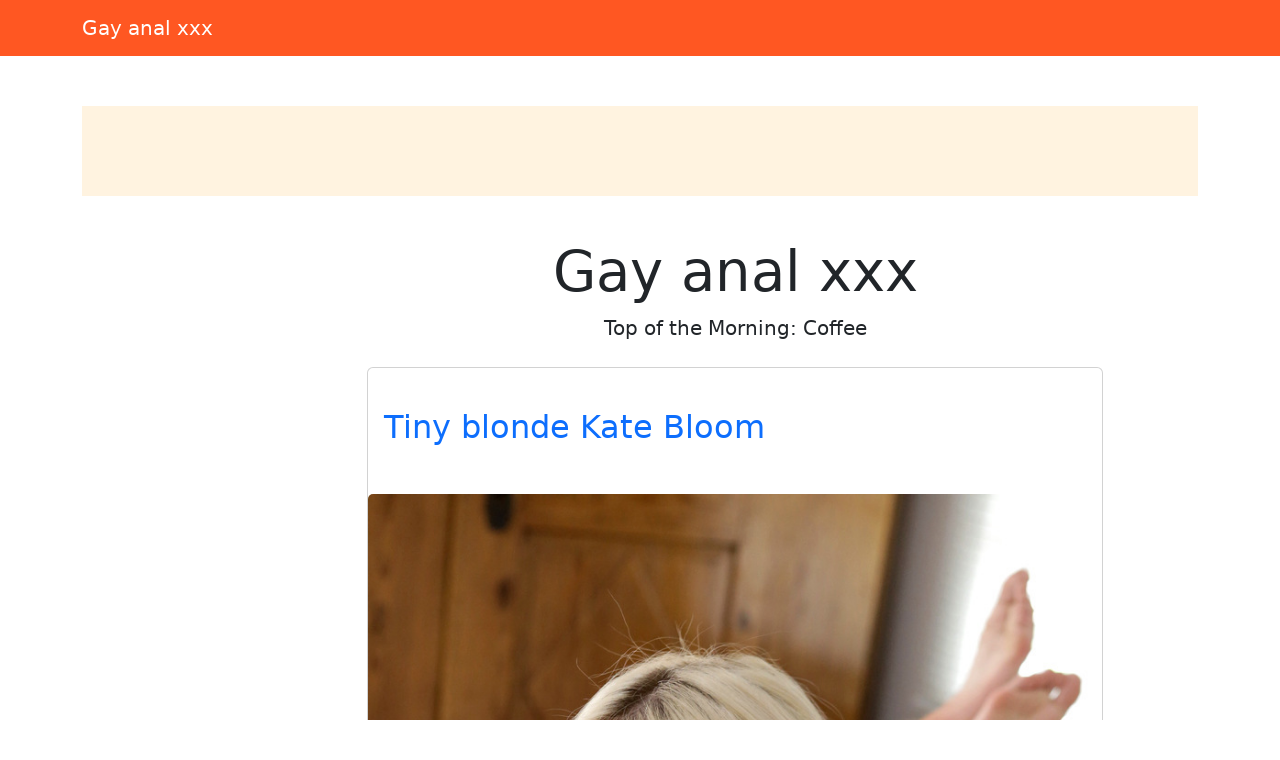

--- FILE ---
content_type: text/html; charset=UTF-8
request_url: https://amateur-galleries.xaijo.com/page/658
body_size: 4003
content:
<!doctype html><html lang=en>
<head>
<meta charset=utf-8>
<meta name=viewport content="width=device-width,initial-scale=1">
<meta charset=utf-8>
<meta http-equiv=content-language content="en">
<link href=https://cdn.jsdelivr.net/npm/bootstrap@5.3.0/dist/css/bootstrap.min.css rel=stylesheet>
<link rel=stylesheet href=https://cdnjs.cloudflare.com/ajax/libs/font-awesome/6.4.0/css/all.min.css>
<title>Gay anal xxx</title>
<meta name=description content="Top of the Morning: Coffee">
<meta name=keywords content="anal,top,morning,gay,coffee,the,xxx">
<meta property="og:locale" content="en_US">
<meta property="og:type" content="website">
<meta property="og:title" content="Gay anal xxx">
<meta property="og:site_name" content="Gay anal xxx">
<meta property="og:description" content="Top of the Morning: Coffee">
<meta property="og:url" content="http://amateur-galleries.xaijo.com">
<meta name=twitter:card content="summary">
<meta name=twitter:title content="Gay anal xxx">
<meta name=twitter:description content="Top of the Morning: Coffee">
<link rel=canonical href="https://amateur-galleries.xaijo.com">
<link rel=icon href=/static/6.png type=image/x-icon>
<style>:root{--theme-primary:#ff9800;--theme-banner:#fff3e0}.bg-purple{background-color:#9c27b0!important}.bg-pink{background-color:#e91e63!important}.bg-orange{background-color:#ff5722!important}.bg-teal{background-color:#009688!important}.bg-brown{background-color:#795548!important}.btn-primary{background-color:var(--theme-primary)!important;border-color:var(--theme-primary)!important}.btn-primary:hover{opacity:.9}.page-item.active .page-link{background-color:var(--theme-primary)!important;border-color:var(--theme-primary)!important}.gallery-thumb img{max-width:100%;height:auto}.pagination{justify-content:center;margin:20px 0;position:relative;z-index:10;flex-wrap:wrap}.gallery-item img{max-width:100%;height:auto}.container-fluid:has(.banner-spot:not(:has(*))){display:none}.banner-spot{min-height:90px;align-items:center;justify-content:center;margin:10px 0;padding:10px;text-align:center}.banner-spot:not(:has(*)){display:none;min-height:0;margin:0;padding:0}.banner-left,.banner-right{min-height:600px}.banner-top,.banner-bottom{min-height:90px}.banner-inline{min-height:250px;margin:20px 0}@media(max-width:768px){.banner-left,.banner-right{min-height:90px;margin:10px 0}.sticky-banner{position:static!important}}.bg-purple{background-color:#6f42c1!important}.bg-pink{background-color:#d63384!important}.bg-brown{background-color:#825d41!important}.sticky-sidebar{position:sticky;top:20px;align-self:flex-start}</style>
<style>.fs-gallery-overlay{position:fixed;top:0;left:0;width:100%;height:100%;background:rgba(0,0,0,.95);z-index:9999;display:none;flex-direction:column;align-items:center;justify-content:center}.fs-gallery-overlay.active{display:flex}.fs-gallery-image{max-width:90%;max-height:70vh;object-fit:contain;border-radius:4px}.fs-gallery-controls{position:absolute;bottom:2rem;left:50%;transform:translateX(-50%);display:flex;gap:1rem;align-items:center;flex-wrap:wrap;justify-content:center;padding:1rem;background:rgba(0,0,0,.7);border-radius:8px}.fs-gallery-btn{background:#9b4dca;color:#fff;border:none;padding:1rem 1.5rem;border-radius:4px;cursor:pointer;font-size:1.4rem;display:flex;align-items:center;gap:.5rem;transition:opacity .2s;font-family:inherit}.fs-gallery-btn:hover{opacity:.85}.fs-gallery-btn.active{background:#28a745}.fs-gallery-close{position:absolute;top:1.5rem;right:1.5rem;background:rgba(255,255,255,.2);color:#fff;border:none;width:4rem;height:4rem;border-radius:50%;cursor:pointer;font-size:2rem;display:flex;align-items:center;justify-content:center}.fs-gallery-close:hover{background:rgba(255,255,255,.3)}.fs-gallery-counter{color:#fff;font-size:1.4rem;padding:.5rem 1rem}.fs-gallery-timer{display:flex;align-items:center;gap:.5rem;color:#fff;font-size:1.2rem}.fs-gallery-timer select{background:rgba(255,255,255,.2);color:#fff;border:1px solid rgba(255,255,255,.3);padding:.5rem;border-radius:4px;font-size:1.2rem}.fs-gallery-timer select option{background:#333;color:#fff}.fs-gallery-progress{position:absolute;bottom:0;left:0;height:4px;background:#9b4dca;transition:width .1s linear}.fs-gallery-hint{position:absolute;top:1.5rem;left:50%;transform:translateX(-50%);color:rgba(255,255,255,.7);font-size:1.2rem;pointer-events:none}.fs-gallery-nav{position:absolute;top:50%;transform:translateY(-50%);background:rgba(255,255,255,.2);color:#fff;border:none;width:5rem;height:8rem;cursor:pointer;font-size:2.5rem;display:flex;align-items:center;justify-content:center;transition:background .2s}.fs-gallery-nav:hover{background:rgba(255,255,255,.3)}.fs-gallery-nav.prev{left:1rem;border-radius:4px}.fs-gallery-nav.next{right:1rem;border-radius:4px}.fs-gallery-trigger{display:inline-flex;align-items:center;gap:.5rem;cursor:pointer}@media(max-width:768px){.fs-gallery-controls{bottom:1rem;gap:.5rem;padding:.8rem}.fs-gallery-btn{padding:.8rem 1rem;font-size:1.2rem}.fs-gallery-nav{width:4rem;height:6rem;font-size:2rem}.fs-gallery-image{max-height:60vh}}</style>
<script async src="https://www.googletagmanager.com/gtag/js?id=G-E6DMLKPHX2"></script>
<script>
  window.dataLayer = window.dataLayer || [];
  function gtag(){dataLayer.push(arguments);}
  gtag('js', new Date());

  gtag('config', 'G-E6DMLKPHX2');
</script>
<meta name=msvalidate.01 content="23574F5151B4D5542CA013C367497C8C">
</head>
<body>
<nav class="navbar navbar-expand-lg navbar-dark bg-orange mb-4">
<div class=container>
<a class=navbar-brand href=/>Gay anal xxx</a>
</div>
</nav>
<div class="container-fluid py-3">
<div class=container>
<div class="banner-spot banner-top text-dark" style=background-color:#fff3e0>
</div>
</div>
</div>
<center>
<p>
<script type=text/javascript data-cfasync=false async src=https://poweredby.jads.co/js/jads.js></script>
<ins id=1105327 data-width=728 data-height=102></ins>
<script type=text/javascript data-cfasync=false async>(adsbyjuicy = window.adsbyjuicy || []).push({'adzone':1105327});</script>
</p>
</center>
<div class=container>
<div class=row>
<div class="col-md-2 d-none d-md-block">
<div class=sticky-sidebar>
<div class="banner-spot banner-left">
<br>
<br>
<center>
<p>
<script type=text/javascript data-cfasync=false async src=https://poweredby.jads.co/js/jads.js></script>
<ins id=1105326 data-width=160 data-height=612></ins>
<script type=text/javascript data-cfasync=false async>(adsbyjuicy = window.adsbyjuicy || []).push({'adzone':1105326});</script>
</p>
</center>
<center>
<div class=cond-slot data-ad-src="/_aws/cond-slot/content.php?ref=/xo1/4TvSRP&t=v2025-11"></div>
</center>
<br>
<br>
</div>
</div>
</div>
<div class="col-md-8 mx-auto">
<div class="text-center mb-4">
<h1 class=display-4>Gay anal xxx</h1>
<p class=lead>Top of the Morning: Coffee</p>
</div>
<div class="card mb-4">
<br>
<div class=card-body>
<h2 class=card-title>
<a href=/post/43998-tiny-blonde-kate-bloom class=text-decoration-none>
Tiny blonde Kate Bloom </a>
</h2>
</div>
<br>
<a href=/post/43998-tiny-blonde-kate-bloom>
<img src="https://jpg.telrock.net/v3?data=7b2275726c223a2268747470733a5c2f5c2f63646e692e706f726e706963732e636f6d5c2f313238305c2f315c2f3237315c2f38363330383131335c2f38363330383131335f3030315f393039302e6a7067222c226b6579223a6e756c6c7d" class=card-img-top alt="Tiny blonde Kate Bloom">
</a>
</div>
<br>
<br>
<div class="card mb-4">
<br>
<div class=card-body>
<h2 class=card-title>
<a href=/post/42672-latina-pawg class=text-decoration-none>
Latina PAWG </a>
</h2>
</div>
<br>
<a href=/post/42672-latina-pawg>
<img src="https://jpg.telrock.net/v3?data=7b2275726c223a2268747470733a5c2f5c2f63646e692e706f726e706963732e636f6d5c2f313238305c2f375c2f3537315c2f32363435353232395c2f32363435353232395f3030345f656162342e6a7067222c226b6579223a6e756c6c7d" class=card-img-top alt="Latina PAWG">
</a>
</div>
<div class="card mb-4">
<div class="banner-spot banner-inline">
<br>
<center>
<p>
<script type=text/javascript data-cfasync=false async src=https://poweredby.jads.co/js/jads.js></script>
<ins id=1105330 data-width=125 data-height=137></ins>
<script type=text/javascript data-cfasync=false async>(adsbyjuicy = window.adsbyjuicy || []).push({'adzone':1105330});</script>
</p>
</center>
</div>
</div>
<br>
<br>
<div class="card mb-4">
<br>
<div class=card-body>
<h2 class=card-title>
<a href=/post/39959-platinum-blonde-secretary-haley-spades-has-hardcore-sex class=text-decoration-none>
Platinum blonde secretary Haley Spades has hardcore sex </a>
</h2>
</div>
<br>
<a href=/post/39959-platinum-blonde-secretary-haley-spades-has-hardcore-sex>
<img src="https://jpg.telrock.net/v3?data=7b2275726c223a2268747470733a5c2f5c2f63646e692e706f726e706963732e636f6d5c2f313238305c2f315c2f3335345c2f31303333333030385c2f31303333333030385f3030315f363532322e6a7067222c226b6579223a6e756c6c7d" class=card-img-top alt="Platinum blonde secretary Haley Spades has hardcore sex">
</a>
</div>
<br>
<br>
<div class="card mb-4">
<br>
<div class=card-body>
<h2 class=card-title>
<a href=/post/31154-ssbbw-eliza-allure-shares-a-toy-a-big-black-dick class=text-decoration-none>
SSBBW Eliza Allure shares a toy & a big black dick </a>
</h2>
</div>
<br>
<a href=/post/31154-ssbbw-eliza-allure-shares-a-toy-a-big-black-dick>
<img src="https://jpg.telrock.net/v3?data=7b2275726c223a2268747470733a5c2f5c2f63646e692e706f726e706963732e636f6d5c2f313238305c2f375c2f3439355c2f36363331383933305c2f36363331383933305f3030315f356334622e6a7067222c226b6579223a6e756c6c7d" class=card-img-top alt="SSBBW Eliza Allure shares a toy & a big black dick">
</a>
</div>
<div class="card mb-4">
<div class="banner-spot banner-inline">
<br>
</div>
</div>
<div class="card mb-4">
<div class="banner-spot banner-inline">
</div>
</div>
<br>
<br>
<div class="card mb-4">
<br>
<div class=card-body>
<h2 class=card-title>
<a href=/post/27771-hot-european-teen-gabi-taking-cock-in-shaved-cunt-and-filthy-asshole class=text-decoration-none>
Hot European teen Gabi taking cock in shaved cunt and filthy asshole </a>
</h2>
</div>
<br>
<a href=/post/27771-hot-european-teen-gabi-taking-cock-in-shaved-cunt-and-filthy-asshole>
<img src="https://jpg.telrock.net/v3?data=7b2275726c223a2268747470733a5c2f5c2f63646e692e706f726e706963732e636f6d5c2f313238305c2f355c2f3230305c2f37383637323733365c2f37383637323733365f3030315f356331332e6a7067222c226b6579223a6e756c6c7d" class=card-img-top alt="Hot European teen Gabi taking cock in shaved cunt and filthy asshole">
</a>
</div>
<br>
<br>
<div class="card mb-4">
<br>
<div class=card-body>
<h2 class=card-title>
<a href=/post/25085-amateur-teen-eliza-eves-squeezes-her-big-boobs-and-teases class=text-decoration-none>
Amateur teen Eliza Eves squeezes her big boobs and teases </a>
</h2>
</div>
<br>
<a href=/post/25085-amateur-teen-eliza-eves-squeezes-her-big-boobs-and-teases>
<img src="https://jpg.telrock.net/v3?data=7b2275726c223a2268747470733a5c2f5c2f63646e692e706f726e706963732e636f6d5c2f313238305c2f375c2f3532325c2f39373433303232365c2f39373433303232365f3030325f376639332e6a7067222c226b6579223a6e756c6c7d" class=card-img-top alt="Amateur teen Eliza Eves squeezes her big boobs and teases">
</a>
</div>
<div class="card mb-4">
<div class="banner-spot banner-inline">
<br>
</div>
</div>
<br>
<br>
<div class="card mb-4">
<br>
<div class=card-body>
<h2 class=card-title>
<a href=/post/23787-sexy-swedish-milf-lynna-nilsson-gets-her-sensitive-feet-toes class=text-decoration-none>
Sexy Swedish MILF Lynna Nilsson gets her sensitive feet & toes </a>
</h2>
</div>
<br>
<a href=/post/23787-sexy-swedish-milf-lynna-nilsson-gets-her-sensitive-feet-toes>
<img src="https://jpg.telrock.net/v3?data=7b2275726c223a2268747470733a5c2f5c2f63646e692e706f726e706963732e636f6d5c2f313238305c2f375c2f35365c2f31373337383734315c2f31373337383734315f3030355f356239392e6a7067222c226b6579223a6e756c6c7d" class=card-img-top alt="Sexy Swedish MILF Lynna Nilsson gets her sensitive feet & toes">
</a>
</div>
<br>
<br>
<div class="card mb-4">
<br>
<div class=card-body>
<h2 class=card-title>
<a href=/post/21970-teen-pornstar-eliza-thorn-tries-paid-sex-for-the-very-first class=text-decoration-none>
Teen Pornstar Eliza Thorn Tries Paid Sex For The Very First ... </a>
</h2>
</div>
<br>
<a href=/post/21970-teen-pornstar-eliza-thorn-tries-paid-sex-for-the-very-first>
<img src="https://jpg.telrock.net/v3?data=7b2275726c223a2268747470733a5c2f5c2f7777772e706f726e2d737461722e636f6d5c2f656c697a615f74686f726e5c2f30312e6a7067222c226b6579223a6e756c6c7d" class=card-img-top alt="Teen Pornstar Eliza Thorn Tries Paid Sex For The Very First ...">
</a>
</div>
<div class="card mb-4">
<div class="banner-spot banner-inline">
<br>
</div>
</div>
<div class="card mb-4">
<div class="banner-spot banner-inline">
</div>
</div>
<br>
<br>
<div class="card mb-4">
<br>
<div class=card-body>
<h2 class=card-title>
<a href=/post/14556-french-stunner-eva-lange-bares-her-fake-tits-and-her-sexy-tattooed-pussy class=text-decoration-none>
French stunner Eva Lange bares her fake tits and her sexy tattooed pussy </a>
</h2>
</div>
<br>
<a href=/post/14556-french-stunner-eva-lange-bares-her-fake-tits-and-her-sexy-tattooed-pussy>
<img src="https://jpg.telrock.net/v3?data=7b2275726c223a2268747470733a5c2f5c2f63646e692e706f726e706963732e636f6d5c2f313238305c2f375c2f3438355c2f32323437383639385c2f32323437383639385f3030345f653639362e6a7067222c226b6579223a6e756c6c7d" class=card-img-top alt="French stunner Eva Lange bares her fake tits and her sexy tattooed pussy">
</a>
</div>
<br>
<br>
<div class="card mb-4">
<br>
<div class=card-body>
<h2 class=card-title>
<a href=/post/4626-sexy-milf-syren-de-mer-gets-a-huge-open-mouth-facial-after-a-rough-gangbang class=text-decoration-none>
Sexy MILF Syren de Mer gets a huge open mouth facial after a rough gangbang </a>
</h2>
</div>
<br>
<a href=/post/4626-sexy-milf-syren-de-mer-gets-a-huge-open-mouth-facial-after-a-rough-gangbang>
<img src="https://jpg.telrock.net/v3?data=7b2275726c223a2268747470733a5c2f5c2f63646e692e706f726e706963732e636f6d5c2f313238305c2f375c2f3431305c2f33333432353036385c2f33333432353036385f3030345f323162312e6a7067222c226b6579223a6e756c6c7d" class=card-img-top alt="Sexy MILF Syren de Mer gets a huge open mouth facial after a rough gangbang">
</a>
</div>
<div class="card mb-4">
<div class="banner-spot banner-inline">
<br>
</div>
</div>
<br>
<br>
<nav aria-label="Page navigation" class=mt-4>
<ul class="pagination justify-content-center">
<li class=page-item>
<a class=page-link href=/page/658 aria-label=Previous>
<span aria-hidden=true>&#171;</span>
</a>
</li>
<li class=page-item>
<a class=page-link href=/page/1>
1 </a>
</li>
<li class=page-item>
<a class=page-link href=/page/2>
2 </a>
</li>
<li class=page-item>
<a class=page-link href=/page/3>
3 </a>
</li>
<li class="page-item disabled">
<span class=page-link>...</span>
</li>
<li class=page-item>
<a class=page-link href=/page/658>
658 </a>
</li>
<li class="page-item active">
<a class=page-link href=/page/659>
659 </a>
</li>
<li class=page-item>
<a class=page-link href=/page/660>
660 </a>
</li><script defer src="https://static.cloudflareinsights.com/beacon.min.js/vcd15cbe7772f49c399c6a5babf22c1241717689176015" integrity="sha512-ZpsOmlRQV6y907TI0dKBHq9Md29nnaEIPlkf84rnaERnq6zvWvPUqr2ft8M1aS28oN72PdrCzSjY4U6VaAw1EQ==" data-cf-beacon='{"version":"2024.11.0","token":"e47a1d39dde947b28fdb927c6133f55a","r":1,"server_timing":{"name":{"cfCacheStatus":true,"cfEdge":true,"cfExtPri":true,"cfL4":true,"cfOrigin":true,"cfSpeedBrain":true},"location_startswith":null}}' crossorigin="anonymous"></script>
